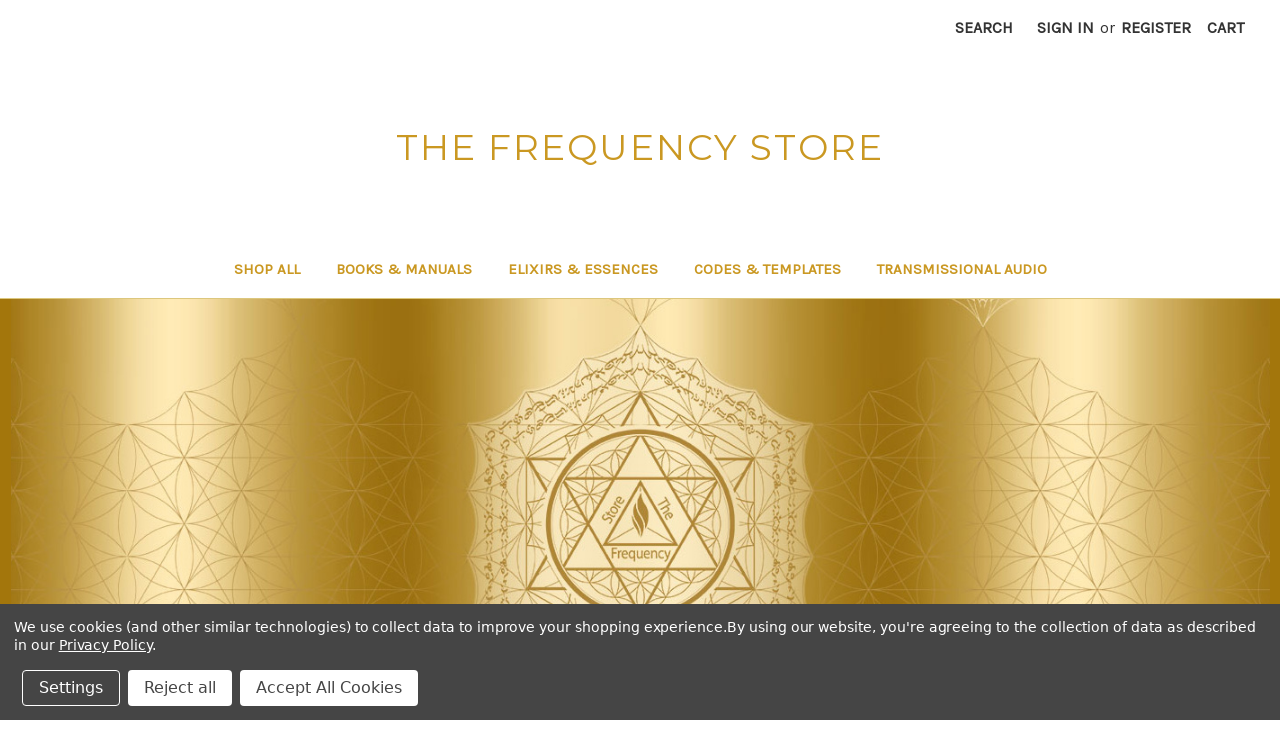

--- FILE ---
content_type: text/html; charset=UTF-8
request_url: https://thefrequencystore.com/terms-and-conditions
body_size: 11145
content:

<!DOCTYPE html>
<html class="no-js" lang="en">
    <head>
        <title>Terms and Conditions</title>
        <link rel="dns-prefetch preconnect" href="https://cdn11.bigcommerce.com/s-cp5mr7jc1b" crossorigin><link rel="dns-prefetch preconnect" href="https://fonts.googleapis.com/" crossorigin><link rel="dns-prefetch preconnect" href="https://fonts.gstatic.com/" crossorigin>
        <link rel='canonical' href='https://thefrequencystore.com/terms-and-conditions' /><meta name='platform' content='bigcommerce.stencil' />
        
         

        <link href="https://cdn11.bigcommerce.com/s-cp5mr7jc1b/product_images/alchimie-de-lumiere-logo-32-favicon.png?t=1663548085" rel="shortcut icon">
        <meta name="viewport" content="width=device-width, initial-scale=1">

        <script nonce="">
            document.documentElement.className = document.documentElement.className.replace('no-js', 'js');
        </script>

        <script nonce="">
    function browserSupportsAllFeatures() {
        return window.Promise
            && window.fetch
            && window.URL
            && window.URLSearchParams
            && window.WeakMap
            // object-fit support
            && ('objectFit' in document.documentElement.style);
    }

    function loadScript(src) {
        var js = document.createElement('script');
        js.src = src;
        js.onerror = function () {
            console.error('Failed to load polyfill script ' + src);
        };
        document.head.appendChild(js);
    }

    if (!browserSupportsAllFeatures()) {
        loadScript('https://cdn11.bigcommerce.com/s-cp5mr7jc1b/stencil/f1fc2b30-d00e-013d-e124-4a11dd9f29a4/dist/theme-bundle.polyfills.js');
    }
</script>
        <script nonce="">window.consentManagerTranslations = `{"locale":"en","locales":{"consent_manager.data_collection_warning":"en","consent_manager.accept_all_cookies":"en","consent_manager.gdpr_settings":"en","consent_manager.data_collection_preferences":"en","consent_manager.manage_data_collection_preferences":"en","consent_manager.use_data_by_cookies":"en","consent_manager.data_categories_table":"en","consent_manager.allow":"en","consent_manager.accept":"en","consent_manager.deny":"en","consent_manager.dismiss":"en","consent_manager.reject_all":"en","consent_manager.category":"en","consent_manager.purpose":"en","consent_manager.functional_category":"en","consent_manager.functional_purpose":"en","consent_manager.analytics_category":"en","consent_manager.analytics_purpose":"en","consent_manager.targeting_category":"en","consent_manager.advertising_category":"en","consent_manager.advertising_purpose":"en","consent_manager.essential_category":"en","consent_manager.esential_purpose":"en","consent_manager.yes":"en","consent_manager.no":"en","consent_manager.not_available":"en","consent_manager.cancel":"en","consent_manager.save":"en","consent_manager.back_to_preferences":"en","consent_manager.close_without_changes":"en","consent_manager.unsaved_changes":"en","consent_manager.by_using":"en","consent_manager.agree_on_data_collection":"en","consent_manager.change_preferences":"en","consent_manager.cancel_dialog_title":"en","consent_manager.privacy_policy":"en","consent_manager.allow_category_tracking":"en","consent_manager.disallow_category_tracking":"en"},"translations":{"consent_manager.data_collection_warning":"We use cookies (and other similar technologies) to collect data to improve your shopping experience.","consent_manager.accept_all_cookies":"Accept All Cookies","consent_manager.gdpr_settings":"Settings","consent_manager.data_collection_preferences":"Website Data Collection Preferences","consent_manager.manage_data_collection_preferences":"Manage Website Data Collection Preferences","consent_manager.use_data_by_cookies":" uses data collected by cookies and JavaScript libraries to improve your shopping experience.","consent_manager.data_categories_table":"The table below outlines how we use this data by category. To opt out of a category of data collection, select 'No' and save your preferences.","consent_manager.allow":"Allow","consent_manager.accept":"Accept","consent_manager.deny":"Deny","consent_manager.dismiss":"Dismiss","consent_manager.reject_all":"Reject all","consent_manager.category":"Category","consent_manager.purpose":"Purpose","consent_manager.functional_category":"Functional","consent_manager.functional_purpose":"Enables enhanced functionality, such as videos and live chat. If you do not allow these, then some or all of these functions may not work properly.","consent_manager.analytics_category":"Analytics","consent_manager.analytics_purpose":"Provide statistical information on site usage, e.g., web analytics so we can improve this website over time.","consent_manager.targeting_category":"Targeting","consent_manager.advertising_category":"Advertising","consent_manager.advertising_purpose":"Used to create profiles or personalize content to enhance your shopping experience.","consent_manager.essential_category":"Essential","consent_manager.esential_purpose":"Essential for the site and any requested services to work, but do not perform any additional or secondary function.","consent_manager.yes":"Yes","consent_manager.no":"No","consent_manager.not_available":"N/A","consent_manager.cancel":"Cancel","consent_manager.save":"Save","consent_manager.back_to_preferences":"Back to Preferences","consent_manager.close_without_changes":"You have unsaved changes to your data collection preferences. Are you sure you want to close without saving?","consent_manager.unsaved_changes":"You have unsaved changes","consent_manager.by_using":"By using our website, you're agreeing to our","consent_manager.agree_on_data_collection":"By using our website, you're agreeing to the collection of data as described in our ","consent_manager.change_preferences":"You can change your preferences at any time","consent_manager.cancel_dialog_title":"Are you sure you want to cancel?","consent_manager.privacy_policy":"Privacy Policy","consent_manager.allow_category_tracking":"Allow [CATEGORY_NAME] tracking","consent_manager.disallow_category_tracking":"Disallow [CATEGORY_NAME] tracking"}}`;</script>

        <script nonce="">
            window.lazySizesConfig = window.lazySizesConfig || {};
            window.lazySizesConfig.loadMode = 1;
        </script>
        <script nonce="" async src="https://cdn11.bigcommerce.com/s-cp5mr7jc1b/stencil/f1fc2b30-d00e-013d-e124-4a11dd9f29a4/dist/theme-bundle.head_async.js"></script>
        
        <link href="https://fonts.googleapis.com/css?family=Montserrat:700,500,400%7CKarla:400&display=block" rel="stylesheet">
        
        <script nonce="" async src="https://cdn11.bigcommerce.com/s-cp5mr7jc1b/stencil/f1fc2b30-d00e-013d-e124-4a11dd9f29a4/dist/theme-bundle.font.js"></script>

        <link data-stencil-stylesheet href="https://cdn11.bigcommerce.com/s-cp5mr7jc1b/stencil/f1fc2b30-d00e-013d-e124-4a11dd9f29a4/css/theme-f571d7f0-0795-013e-ca55-460b35921c6e.css" rel="stylesheet">

        
<script>window.consentManagerStoreConfig = function () { return {"storeName":"The Frequency Store","privacyPolicyUrl":"https:\/\/thefrequencystore.com\/privacy-policy\/","writeKey":null,"improvedConsentManagerEnabled":true,"AlwaysIncludeScriptsWithConsentTag":true}; };</script>
<script type="text/javascript" src="https://cdn11.bigcommerce.com/shared/js/bodl-consent-32a446f5a681a22e8af09a4ab8f4e4b6deda6487.js" integrity="sha256-uitfaufFdsW9ELiQEkeOgsYedtr3BuhVvA4WaPhIZZY=" crossorigin="anonymous" defer></script>
<script type="text/javascript" src="https://cdn11.bigcommerce.com/shared/js/storefront/consent-manager-config-3013a89bb0485f417056882e3b5cf19e6588b7ba.js" defer></script>
<script type="text/javascript" src="https://cdn11.bigcommerce.com/shared/js/storefront/consent-manager-08633fe15aba542118c03f6d45457262fa9fac88.js" defer></script>
<script type="text/javascript">
var BCData = {};
</script>

    </head>
    <body>
        <svg data-src="https://cdn11.bigcommerce.com/s-cp5mr7jc1b/stencil/f1fc2b30-d00e-013d-e124-4a11dd9f29a4/img/icon-sprite.svg" class="icons-svg-sprite"></svg>

        <a href="#main-content" class="skip-to-main-link">Skip to main content</a>
<header class="header" role="banner">
    <a href="#" class="mobileMenu-toggle" data-mobile-menu-toggle="menu">
        <span class="mobileMenu-toggleIcon">Toggle menu</span>
    </a>
    <nav class="navUser">
        

    <ul class="navUser-section navUser-section--alt">
        <li class="navUser-item">
            <a class="navUser-action navUser-item--compare"
               href="/compare"
               data-compare-nav
               aria-label="Compare"
            >
                Compare <span class="countPill countPill--positive countPill--alt"></span>
            </a>
        </li>
        <li class="navUser-item">
            <button class="navUser-action navUser-action--quickSearch"
               type="button"
               id="quick-search-expand"
               data-search="quickSearch"
               aria-controls="quickSearch"
               aria-label="Search"
            >
                Search
            </button>
        </li>
        <li class="navUser-item navUser-item--account">
                <a class="navUser-action"
                   href="/login.php"
                   aria-label="Sign in"
                >
                    Sign in
                </a>
                    <span class="navUser-or">or</span>
                    <a class="navUser-action"
                       href="/login.php?action&#x3D;create_account"
                       aria-label="Register"
                    >
                        Register
                    </a>
        </li>
        <li class="navUser-item navUser-item--cart">
            <a class="navUser-action"
               data-cart-preview
               data-dropdown="cart-preview-dropdown"
               data-options="align:right"
               href="/cart.php"
               aria-label="Cart with 0 items"
            >
                <span class="navUser-item-cartLabel">Cart</span>
                <span class="countPill cart-quantity"></span>
            </a>

            <div class="dropdown-menu" id="cart-preview-dropdown" data-dropdown-content aria-hidden="true"></div>
        </li>
    </ul>
    <div class="dropdown dropdown--quickSearch" id="quickSearch" aria-hidden="true" data-prevent-quick-search-close>
        <div class="container">
    <form class="form" data-url="/search.php" data-quick-search-form>
        <fieldset class="form-fieldset">
            <div class="form-field">
                <label class="is-srOnly" for="nav-quick-search">Search</label>
                <input class="form-input"
                       data-search-quick
                       name="nav-quick-search"
                       id="nav-quick-search"
                       data-error-message="Search field cannot be empty."
                       placeholder="Search the store"
                       autocomplete="off"
                >
            </div>
        </fieldset>
    </form>
    <section class="quickSearchResults" data-bind="html: results"></section>
    <p role="status"
       aria-live="polite"
       class="aria-description--hidden"
       data-search-aria-message-predefined-text="product results for"
    ></p>
</div>
    </div>
</nav>

        <div class="header-logo header-logo--center">
            <a href="https://thefrequencystore.com/" class="header-logo__link" data-header-logo-link>
    <span class="header-logo-text">The Frequency Store</span>
</a>
        </div>
    <div class="navPages-container" id="menu" data-menu>
        <nav class="navPages">
    <div class="navPages-quickSearch">
        <div class="container">
    <form class="form" data-url="/search.php" data-quick-search-form>
        <fieldset class="form-fieldset">
            <div class="form-field">
                <label class="is-srOnly" for="nav-menu-quick-search">Search</label>
                <input class="form-input"
                       data-search-quick
                       name="nav-menu-quick-search"
                       id="nav-menu-quick-search"
                       data-error-message="Search field cannot be empty."
                       placeholder="Search the store"
                       autocomplete="off"
                >
            </div>
        </fieldset>
    </form>
    <section class="quickSearchResults" data-bind="html: results"></section>
    <p role="status"
       aria-live="polite"
       class="aria-description--hidden"
       data-search-aria-message-predefined-text="product results for"
    ></p>
</div>
    </div>
    <ul class="navPages-list">
            <li class="navPages-item">
                <a class="navPages-action"
   href="https://thefrequencystore.com/shop-all/"
   aria-label="Shop All"
>
    Shop All
</a>
            </li>
            <li class="navPages-item">
                <a class="navPages-action"
   href="https://thefrequencystore.com/books-manuals/"
   aria-label="Books &amp; Manuals"
>
    Books &amp; Manuals
</a>
            </li>
            <li class="navPages-item">
                <a class="navPages-action"
   href="https://thefrequencystore.com/elixirs-essences/"
   aria-label="Elixirs &amp; Essences"
>
    Elixirs &amp; Essences
</a>
            </li>
            <li class="navPages-item">
                <a class="navPages-action"
   href="https://thefrequencystore.com/codes-templates/"
   aria-label="Codes &amp; Templates"
>
    Codes &amp; Templates
</a>
            </li>
            <li class="navPages-item">
                <a class="navPages-action"
   href="https://thefrequencystore.com/transmissional-audio/"
   aria-label="Transmissional Audio"
>
    Transmissional Audio
</a>
            </li>
    </ul>
    <ul class="navPages-list navPages-list--user">
            <li class="navPages-item">
                <a class="navPages-action"
                   href="/login.php"
                   aria-label="Sign in"
                >
                    Sign in
                </a>
                    or
                    <a class="navPages-action"
                       href="/login.php?action&#x3D;create_account"
                       aria-label="Register"
                    >
                        Register
                    </a>
            </li>
    </ul>
</nav>
    </div>
    <div data-content-region="header_navigation_bottom--global"><div data-layout-id="3762b3e5-3624-4189-9fd9-e3c83f125eda">       <div data-sub-layout-container="abf3a063-f87f-4567-af90-b953ba0247cc" data-layout-name="Layout">
    <style data-container-styling="abf3a063-f87f-4567-af90-b953ba0247cc">
        [data-sub-layout-container="abf3a063-f87f-4567-af90-b953ba0247cc"] {
            box-sizing: border-box;
            display: flex;
            flex-wrap: wrap;
            z-index: 0;
            position: relative;
            height: ;
            padding-top: 0px;
            padding-right: 0px;
            padding-bottom: 0px;
            padding-left: 0px;
            margin-top: 0px;
            margin-right: 0px;
            margin-bottom: 0px;
            margin-left: 0px;
            border-width: 0px;
            border-style: solid;
            border-color: #333333;
        }

        [data-sub-layout-container="abf3a063-f87f-4567-af90-b953ba0247cc"]:after {
            display: block;
            position: absolute;
            top: 0;
            left: 0;
            bottom: 0;
            right: 0;
            background-size: cover;
            z-index: auto;
        }
    </style>

    <div data-sub-layout="c5594196-6044-49ae-a7d2-c3651a0358ad">
        <style data-column-styling="c5594196-6044-49ae-a7d2-c3651a0358ad">
            [data-sub-layout="c5594196-6044-49ae-a7d2-c3651a0358ad"] {
                display: flex;
                flex-direction: column;
                box-sizing: border-box;
                flex-basis: 100%;
                max-width: 100%;
                z-index: 0;
                position: relative;
                height: ;
                padding-top: 0px;
                padding-right: 10.5px;
                padding-bottom: 0px;
                padding-left: 10.5px;
                margin-top: 0px;
                margin-right: 0px;
                margin-bottom: 0px;
                margin-left: 0px;
                border-width: 0px;
                border-style: solid;
                border-color: #333333;
                justify-content: center;
            }
            [data-sub-layout="c5594196-6044-49ae-a7d2-c3651a0358ad"]:after {
                display: block;
                position: absolute;
                top: 0;
                left: 0;
                bottom: 0;
                right: 0;
                background-size: cover;
                z-index: auto;
            }
            @media only screen and (max-width: 700px) {
                [data-sub-layout="c5594196-6044-49ae-a7d2-c3651a0358ad"] {
                    flex-basis: 100%;
                    max-width: 100%;
                }
            }
        </style>
    </div>
</div>

</div></div>
</header>
<div data-content-region="header_bottom--global"><div data-layout-id="7f191226-19f8-4481-896e-62e5466e09fd">       <div data-sub-layout-container="4d35f65b-5ee2-4b89-a8b6-b2eb237bad5b" data-layout-name="Layout">
    <style data-container-styling="4d35f65b-5ee2-4b89-a8b6-b2eb237bad5b">
        [data-sub-layout-container="4d35f65b-5ee2-4b89-a8b6-b2eb237bad5b"] {
            box-sizing: border-box;
            display: flex;
            flex-wrap: wrap;
            z-index: 0;
            position: relative;
            height: ;
            background-color: rgba(163, 118, 12, 1);
            padding-top: 0px;
            padding-right: 0px;
            padding-bottom: 0px;
            padding-left: 0px;
            margin-top: 0px;
            margin-right: 0px;
            margin-bottom: 0px;
            margin-left: 0px;
            border-width: 0px;
            border-style: solid;
            border-color: #333333;
        }

        [data-sub-layout-container="4d35f65b-5ee2-4b89-a8b6-b2eb237bad5b"]:after {
            display: block;
            position: absolute;
            top: 0;
            left: 0;
            bottom: 0;
            right: 0;
            background-size: cover;
            z-index: -2;
            content: '';
        }
    </style>

    <div data-sub-layout="0b518ae5-eea4-4954-addb-9761ef72f0de">
        <style data-column-styling="0b518ae5-eea4-4954-addb-9761ef72f0de">
            [data-sub-layout="0b518ae5-eea4-4954-addb-9761ef72f0de"] {
                display: flex;
                flex-direction: column;
                box-sizing: border-box;
                flex-basis: 100%;
                max-width: 100%;
                z-index: 0;
                position: relative;
                height: ;
                padding-top: 0px;
                padding-right: 10.5px;
                padding-bottom: 0px;
                padding-left: 10.5px;
                margin-top: 0px;
                margin-right: 0px;
                margin-bottom: 0px;
                margin-left: 0px;
                border-width: 0px;
                border-style: solid;
                border-color: #333333;
                justify-content: center;
            }
            [data-sub-layout="0b518ae5-eea4-4954-addb-9761ef72f0de"]:after {
                display: block;
                position: absolute;
                top: 0;
                left: 0;
                bottom: 0;
                right: 0;
                background-size: cover;
                z-index: auto;
            }
            @media only screen and (max-width: 700px) {
                [data-sub-layout="0b518ae5-eea4-4954-addb-9761ef72f0de"] {
                    flex-basis: 100%;
                    max-width: 100%;
                }
            }
        </style>
        <div data-widget-id="00fd1aa5-06d2-4b48-8b49-995ef062f52d" data-placement-id="6619a75d-eb42-459e-8104-56ed1f28dafe" data-placement-status="ACTIVE"><style>
    #sd-image-00fd1aa5-06d2-4b48-8b49-995ef062f52d {
        display: flex;
        align-items: center;
        background: url('https://cdn11.bigcommerce.com/s-cp5mr7jc1b/images/stencil/original/image-manager/frequency-store-banner.jpg?t=1660711853') no-repeat;
        opacity: calc(100 / 100);


            background-size: contain;

            height: auto;

        background-position:
                center
                center
;


        padding-top: 0px;
        padding-right: 0px;
        padding-bottom: 0px;
        padding-left: 0px;

        margin-top: 0px;
        margin-right: 0px;
        margin-bottom: 0px;
        margin-left: 0px;
    }

    #sd-image-00fd1aa5-06d2-4b48-8b49-995ef062f52d * {
        margin: 0px;
    }

    #sd-image-00fd1aa5-06d2-4b48-8b49-995ef062f52d img {
        width: auto;
        opacity: 0;

            height: auto;
    }

    @media only screen and (max-width: 700px) {
        #sd-image-00fd1aa5-06d2-4b48-8b49-995ef062f52d {
        }
    }
</style>

<div>
    
    <div id="sd-image-00fd1aa5-06d2-4b48-8b49-995ef062f52d" data-edit-mode="">
        <img src="https://cdn11.bigcommerce.com/s-cp5mr7jc1b/images/stencil/original/image-manager/frequency-store-banner.jpg?t=1660711853" alt="">
    </div>
    
</div>


</div>
    </div>
</div>

</div></div>
<div data-content-region="header_bottom"></div>
        <div class="body" id="main-content" data-currency-code="AUD">
     
    <div class="container">
        
<nav aria-label="Breadcrumb">
    <ol class="breadcrumbs">
                <li class="breadcrumb ">
                    <a class="breadcrumb-label"
                       href="https://thefrequencystore.com/"
                       
                    >
                        <span>Home</span>
                    </a>
                </li>
                <li class="breadcrumb is-active">
                    <a class="breadcrumb-label"
                       href="https://thefrequencystore.com/terms-and-conditions"
                       aria-current="page"
                    >
                        <span>Terms and Conditions</span>
                    </a>
                </li>
    </ol>
</nav>

<script type="application/ld+json"  nonce="">
{
    "@context": "https://schema.org",
    "@type": "BreadcrumbList",
    "itemListElement":
    [
        {
            "@type": "ListItem",
            "position": 1,
            "item": {
                "@id": "https://thefrequencystore.com/",
                "name": "Home"
            }
        },
        {
            "@type": "ListItem",
            "position": 2,
            "item": {
                "@id": "https://thefrequencystore.com/terms-and-conditions",
                "name": "Terms and Conditions"
            }
        }
    ]
}
</script>

<main class="page">
        <h1 class="page-heading">Terms and Conditions</h1>


    <div data-content-region="page_builder_content"></div>

    <div class="page-content page-content--centered">
            <p><p>Last updated: November 28, 2022<br /><br /></p>
<p><strong><span style="color: #0066cc;">Introduction</span></strong><br />Welcome to www.thefrequencystore.com (the "Website"). The Website is operated by Alchimie de Lumiere Pty Ltd (ABN: 48 111 000 205). Access to and use of the Website, or any of its associated Products and Services is provided by Alchimie de Lumiere Pty Ltd, Trading as: The Frequency Store.<br /><br />If you continue to browse and use this Website you are agreeing to comply with and be bound by the following Terms and Conditions of Use, which together with our <a href="https://thefrequencystore.com/privacy-policy/" target="_blank">Privacy Policy</a>, <a href="https://thefrequencystore.com/shipping-returns/" target="_blank">Shipping &amp; Returns Policy</a> and <a href="https://thefrequencystore.com/cookie-policy/" target="_blank">Cookie Policy</a>, govern Alchimie de Lumiere Pty Ltd&rsquo;s relationship with you in relation to your use of this Website.<br /><br />By using this Website, you signify your acceptance of these Terms and Conditions of Use. For the purposes of these Terms and Conditions, &ldquo;Us&rdquo;, &ldquo;Our&rdquo; and &ldquo;We&rdquo; refers to Alchimie de Lumiere Pty Ltd, and &ldquo;You&rdquo; and &ldquo;Your&rdquo; refers to you, the client, visitor, website user or person using our website.<br /><br />www.thefrequencystore.com (the &lsquo;Website&rsquo;) is our online presence for the sale and distribution of spiritual educational products. Alchimie de Lumiere Pty Ltd is synonymous with www.thefrequencystore.com, therefore all transactions are being entered into with Alchimie de Lumiere Pty Ltd including all policies and procedures outlined within this document and website.<br /><br /><strong><span style="color: #0066cc;">Intellectual Property</span></strong> <br />All content published and made available on our Site is the property of Alchimie de Lumiere Pty Ltd and the Site's creators. This includes, but is not limited to images, text, logos, documents, downloadable files and anything that contributes to the composition of our Site. <br /><br /><strong><span style="color: #0066cc;">Age Restrictions</span> </strong><br />The minimum age to use our Site is 18 years old. By using this Site, users agree that they are over 18 years old. We do not assume any legal responsibility for false statements about age. <br /><br /><strong><span style="color: #0066cc;">Accounts</span> </strong><br />When you create an account on our Site, you agree to the following:</p>
<ol>
<li>You are solely responsible for your account and the security and privacy of your account, including passwords or sensitive information attached to that account; and  </li>
<li>All personal information you provide to us through your account is up to date, accurate, and truthful and that you will update your personal information if it changes.  </li>
</ol>
<p>We reserve the right to suspend or terminate your account if you are using our Site illegally or if you violate these Terms and Conditions. <br /><br /><strong><span style="color: #0066cc;">Sale of Goods</span> </strong><br />These Terms and Conditions govern the sale of goods available on our Site. <br /><br />These Terms and Conditions apply to all the goods that are displayed on our Site at the time you access it. This includes all products listed as being out of stock. All information, descriptions, or images that we provide about our goods are as accurate as possible. However, we are not legally bound by such information, descriptions, or images as we cannot guarantee the accuracy of all goods we provide. You agree to purchase goods from our Site at your own risk. <br /><br />We reserve the right to modify, reject or cancel your order whenever it becomes necessary. If we cancel your order and have already processed your payment, we will give you a refund equal to the amount you paid. You agree that it is your responsibility to monitor your payment instrument to verify receipt of any refund. <br /><br /><strong><span style="color: #0066cc;">Payments</span> </strong><br />We accept the following payment methods on our Site:</p>
<ul>
<li>PayPal.</li>
</ul>
<p>When you provide us with your payment information, you authorise our use of and access to the payment instrument you have chosen to use. By providing us with your payment information, you authorise us to charge the amount due to this payment instrument. <br /><br />If we believe your payment has violated any law or these Terms and Conditions, we reserve the right to cancel or reverse your transaction. <br /><br /><strong><span style="color: #0066cc;">Shipping and Delivery</span> </strong><br />When you purchase goods from our Site, the goods will be delivered through one of the following methods:</p>
<ul>
<li>Australia Post Domestic Standard Delivery: or</li>
<li>Australia Post Domestic Express Delivery; or </li>
<li>Australia Post International Standard Delivery; or</li>
<li>Australia Post International Express Delivery.</li>
</ul>
<p>Delivery will take place as soon as reasonably possible, depending on the delivery method selected. <br />Delivery times may vary due to unforseen circumstances. Please note that delivery times do not include weekends and public holidays. <br /><br />You will be required to pay delivery charges in addition to the price for the goods you purchase.<br />  <br />If you purchase goods from us for delivery to a destination outside Australia your purchase may be subject to import duties and taxes applied by the destination country. You are responsible for paying any such duties or taxes. Please contact your local customs office for more information before making a purchase. We are not responsible for the payment of any such duties or taxes and are not liable for any failure by you to pay them.<br /> <br />You are required to provide us with a complete and accurate delivery address, including the name of the recipient. We are not liable for the delivery of your goods to the wrong address or wrong person as a result of you providing us with inaccurate or incomplete information. <br /><br /><strong><span style="color: #0066cc;">Consumer Protection Law</span> </strong><br />Where the Australian Consumer Law, Schedule 2 of the Competition and Consumer Act 2010, or any other consumer protection legislation in your jurisdiction applies and cannot be excluded, these Terms and Conditions will not limit your legal rights and remedies under that legislation. These Terms and Conditions will be read subject to the mandatory provisions of that legislation. If there is a conflict between these Terms and Conditions and that legislation, the mandatory provisions of the legislation will apply.<br /><br /><span style="color: #0066cc;"><strong>Your Privacy</strong></span><br />Alchimie de Lumiere Pty Ltd regards customer privacy as an important part of our relationship with our customers and we are committed to protecting your privacy. We use the information we collect about you to maximize the services that we provide to you. Alchimie de Lumiere Pty Ltd respects the privacy and confidentiality of the information provided by you and adheres to the Australian Privacy Principles. Please read our separate <a href="https://thefrequencystore.com/privacy-policy/" target="_blank">Privacy Policy </a>carefully.<br /><br />You may change your details at any time by advising us in writing via email. All information we receive from our customers, is protected by our secure servers. thefrequencystore.com&rsquo;s secure server software encrypts all customer information before it is sent to us. Furthermore, all of the customer data Alchimie de Lumiere Pty Ltd collects is secured against unauthorized use or access. Credit card information is not stored by us on our servers.<br /><br /><strong><span style="color: #0066cc;">Disclaimer</span></strong><br />To the fullest extent permitted by law, Alchimie de Lumiere Pty Ltd absolutely disclaims all warranties, expressed or implied, including, but not limited to, implied warranties of merchantability and fitness for any particular purpose. Alchimie de Lumiere Pty Ltd gives no warranty that the documents, goods or services will be free of errors, or that defects will be corrected, or that our website or its server is free of viruses or any other harmful components.<br /><br />Whilst we, at all times endeavour to have the most accurate, reliable and up-to-date information on our website, we do not warrant or make any representations regarding the use or the result of the use of any document, product, service, link or information in its website or as to their correctness, suitability, accuracy, reliability, or otherwise.<br /><br />It is your sole responsibility and not the responsibility of Alchimie de Lumiere Pty Ltd to bear any and all costs of servicing, repairs, or correction. The applicable law in your state or territory may not permit these exclusions, particularly the exclusions of some implied warranties. Some of the above may not apply to you but you must ensure you are aware of any risk you may be taking by using this website or any products or services that may be offered through it. It is your responsibility to do so.<br /> <br /><strong><span style="color: #0066cc;">Links to Other Websites</span> </strong><br />Our Site contains links to third party websites or services that we do not own or control. We are not responsible for the content, policies, or practices of any third party website or service linked to on our Site. It is your responsibility to read the terms and conditions and privacy policies of these third party websites before using these sites.<br /> <br /><strong><span style="color: #0066cc;">Limitation of Liability</span> </strong><br />Alchimie de Lumiere Pty Ltd and our directors, officers, agents, employees, subsidiaries, and affiliates will not be liable for any actions, claims, losses, damages, liabilities and expenses including legal fees from your use of the Site.<br /> <br /><strong><span style="color: #0066cc;">Indemnity</span> </strong><br />Except where prohibited by law, by using this Site you indemnify and hold harmless Alchimie de Lumiere Pty Ltd and our directors, officers, agents, employees, subsidiaries, and affiliates from any actions, claims, losses, damages, liabilities and expenses including legal fees arising out of your use of our Site or your violation of these Terms and Conditions.<br /> <br /><strong><span style="color: #0066cc;">Applicable Law</span> </strong><br />These Terms and Conditions are governed by the laws of the State of New South Wales.<br /> <br /><strong><span style="color: #0066cc;">Severability</span> </strong><br />If at any time any of the provisions set forth in these Terms and Conditions are found to be inconsistent or invalid under applicable laws, those provisions will be deemed void and will be removed from these Terms and Conditions. All other provisions will not be affected by the removal and the rest of these Terms and Conditions will still be considered valid.<br /> <br /><strong><span style="color: #0066cc;">Changes</span> </strong><br />These Terms and Conditions may be amended from time to time in order to maintain compliance with the law and to reflect any changes to the way we operate our Site and the way we expect users to behave on our Site. We will notify users by email of changes to these Terms and Conditions or post a notice on our Site.<br /> <br /><strong><span style="color: #0066cc;">Contact Details</span></strong> <br />Please contact us if you have any questions or concerns. Our contact details are as follows:<br /> <br />By email: admin@thesiriuslibrary.com<br />By phone: +61 411 939 935<br />By mail: PO Box 242, Bangalow, NSW 2479, Australia<br /><br />You can also contact us through the <a href="https://thefrequencystore.com/contact-us/" target="_blank">Contact Form</a> available on our Site. </p></p>
    </div>

</main>


    </div>
    <div id="modal" class="modal" data-reveal data-prevent-quick-search-close>
    <button class="modal-close"
        type="button"
        title="Close"
        
>
    <span class="aria-description--hidden">Close</span>
    <span aria-hidden="true">&#215;</span>
</button>
    <div id="modal-content" class="modal-content"></div>
    <div class="loadingOverlay"></div>
</div>
    <div id="alert-modal" class="modal modal--alert modal--small" data-reveal data-prevent-quick-search-close>
    <div class="alert-icon error-icon">
        <span class="icon-content">
            <span class="line line-left"></span>
            <span class="line line-right"></span>
        </span>
    </div>

    <div class="alert-icon warning-icon">
        <div class="icon-content">!</div>
    </div>

    <div class="modal-content"></div>

    <div class="button-container">
        <button type="button" class="confirm button" data-reveal-close>OK</button>
        <button type="button" class="cancel button" data-reveal-close>Cancel</button>
    </div>
</div>
</div>
        <footer class="footer" role="contentinfo">
    <h2 class="footer-title-sr-only">Footer Start</h2>
    <div class="container">
            <article class="footer-info-col
                footer-info-col--social
                footer-info-col--right"
                data-section-type="footer-webPages">
                    <h3 class="footer-info-heading">Connect With Us</h3>
                        <ul class="socialLinks socialLinks--alt">
                <li class="socialLinks-item">
                    <a class="icon icon--facebook"
                    href="https://www.facebook.com/thesiriuslibrary"
                    target="_blank"
                    rel="noopener"
                    title="Facebook"
                    >
                        <span class="aria-description--hidden">Facebook</span>
                        <svg>
                            <use href="#icon-facebook"/>
                        </svg>
                    </a>
                </li>
    </ul>
            </article>
        <section class="footer-info">
            <article class="footer-info-col footer-info-col--small" data-section-type="footer-webPages">
                <h3 class="footer-info-heading">Navigate</h3>
                <ul class="footer-info-list">
                        <li>
                            <a href="https://thefrequencystore.com/privacy-policy/">Privacy Policy</a>
                        </li>
                        <li>
                            <a href="https://thefrequencystore.com/terms-and-conditions">Terms and Conditions</a>
                        </li>
                        <li>
                            <a href="https://thefrequencystore.com/cookie-policy/">Cookie Policy</a>
                        </li>
                        <li>
                            <a href="https://thefrequencystore.com/shipping-returns/">Shipping &amp; Returns</a>
                        </li>
                    <li>
                        <a href="/sitemap.php">Sitemap</a>
                    </li>
                </ul>
            </article>

            <article class="footer-info-col footer-info-col--small" data-section-type="footer-categories">
                <h3 class="footer-info-heading">Categories</h3>
                <ul class="footer-info-list">
                        <li>
                            <a href="https://thefrequencystore.com/shop-all/">Shop All</a>
                        </li>
                        <li>
                            <a href="https://thefrequencystore.com/books-manuals/">Books &amp; Manuals</a>
                        </li>
                        <li>
                            <a href="https://thefrequencystore.com/elixirs-essences/">Elixirs &amp; Essences</a>
                        </li>
                        <li>
                            <a href="https://thefrequencystore.com/codes-templates/">Codes &amp; Templates</a>
                        </li>
                        <li>
                            <a href="https://thefrequencystore.com/transmissional-audio/">Transmissional Audio</a>
                        </li>
                </ul>
            </article>


            <article class="footer-info-col footer-info-col--small" data-section-type="storeInfo">
                <h3 class="footer-info-heading">Info</h3>
                <address>PO Box 242<br>
Bangalow, NSW 2479<br>
Australia<br>
Ph: +61 411 939 935<br>
E: sales@alchimiedelumiere.com<br>
ABN: 48 111 000 205</address>
            </article>

            <article class="footer-info-col" data-section-type="newsletterSubscription">
                    <ul class="footer-payment-icons" aria-label="Payment icons">
        <li>
            <svg class="footer-payment-icon" role="img">
                <title>Mastercard</title>
                <use href="#icon-logo-mastercard"></use>
            </svg>
        </li>
        <li>
            <svg class="footer-payment-icon" role="img">
                <title>PayPal</title>
                <use href="#icon-logo-paypal"></use>
            </svg>
        </li>
        <li>
            <svg class="footer-payment-icon" role="img">
                <title>Visa</title>
                <use href="#icon-logo-visa"></use>
            </svg>
        </li>
    </ul>
            </article>
        </section>
            <div class="footer-copyright">
                <p class="powered-by">&copy; 2026 The Frequency Store </p>
            </div>
    </div>
    <div data-content-region="ssl_site_seal--global"></div>
</footer>

        <script nonce="">window.__webpack_public_path__ = "https://cdn11.bigcommerce.com/s-cp5mr7jc1b/stencil/f1fc2b30-d00e-013d-e124-4a11dd9f29a4/dist/";</script>
        <script nonce="">
            function onThemeBundleMain() {
                window.stencilBootstrap("page", "{\"zoomSize\":\"1280x1280\",\"productSize\":\"500x659\",\"genericError\":\"Oops! Something went wrong.\",\"urls\":{\"home\":\"https://thefrequencystore.com/\",\"account\":{\"index\":\"/account.php\",\"orders\":{\"all\":\"/account.php?action=order_status\",\"completed\":\"/account.php?action=view_orders\",\"save_new_return\":\"/account.php?action=save_new_return\"},\"update_action\":\"/account.php?action=update_account\",\"returns\":\"/account.php?action=view_returns\",\"addresses\":\"/account.php?action=address_book\",\"inbox\":\"/account.php?action=inbox\",\"send_message\":\"/account.php?action=send_message\",\"add_address\":\"/account.php?action=add_shipping_address\",\"wishlists\":{\"all\":\"/wishlist.php\",\"add\":\"/wishlist.php?action=addwishlist\",\"edit\":\"/wishlist.php?action=editwishlist\",\"delete\":\"/wishlist.php?action=deletewishlist\"},\"details\":\"/account.php?action=account_details\",\"recent_items\":\"/account.php?action=recent_items\"},\"brands\":\"https://thefrequencystore.com/brands/\",\"gift_certificate\":{\"purchase\":\"/giftcertificates.php\",\"redeem\":\"/giftcertificates.php?action=redeem\",\"balance\":\"/giftcertificates.php?action=balance\"},\"auth\":{\"login\":\"/login.php\",\"check_login\":\"/login.php?action=check_login\",\"create_account\":\"/login.php?action=create_account\",\"save_new_account\":\"/login.php?action=save_new_account\",\"forgot_password\":\"/login.php?action=reset_password\",\"send_password_email\":\"/login.php?action=send_password_email\",\"save_new_password\":\"/login.php?action=save_new_password\",\"logout\":\"/login.php?action=logout\"},\"product\":{\"post_review\":\"/postreview.php\"},\"cart\":\"/cart.php\",\"checkout\":{\"single_address\":\"/checkout\",\"multiple_address\":\"/checkout.php?action=multiple\"},\"rss\":{\"products\":[]},\"contact_us_submit\":\"/pages.php?action=sendContactForm\",\"search\":\"/search.php\",\"compare\":\"/compare\",\"sitemap\":\"/sitemap.php\",\"subscribe\":{\"action\":\"/subscribe.php\"}},\"secureBaseUrl\":\"https://thefrequencystore.com\",\"cartId\":null,\"template\":\"pages/page\",\"validationDictionaryJSON\":\"{\\\"locale\\\":\\\"en\\\",\\\"locales\\\":{\\\"validation_messages.valid_email\\\":\\\"en\\\",\\\"validation_messages.password\\\":\\\"en\\\",\\\"validation_messages.password_match\\\":\\\"en\\\",\\\"validation_messages.invalid_password\\\":\\\"en\\\",\\\"validation_messages.field_not_blank\\\":\\\"en\\\",\\\"validation_messages.certificate_amount\\\":\\\"en\\\",\\\"validation_messages.certificate_amount_range\\\":\\\"en\\\",\\\"validation_messages.price_min_evaluation\\\":\\\"en\\\",\\\"validation_messages.price_max_evaluation\\\":\\\"en\\\",\\\"validation_messages.price_min_not_entered\\\":\\\"en\\\",\\\"validation_messages.price_max_not_entered\\\":\\\"en\\\",\\\"validation_messages.price_invalid_value\\\":\\\"en\\\",\\\"validation_messages.invalid_gift_certificate\\\":\\\"en\\\"},\\\"translations\\\":{\\\"validation_messages.valid_email\\\":\\\"You must enter a valid email.\\\",\\\"validation_messages.password\\\":\\\"You must enter a password.\\\",\\\"validation_messages.password_match\\\":\\\"Your passwords do not match.\\\",\\\"validation_messages.invalid_password\\\":\\\"Passwords must be at least 7 characters and contain both alphabetic and numeric characters.\\\",\\\"validation_messages.field_not_blank\\\":\\\" field cannot be blank.\\\",\\\"validation_messages.certificate_amount\\\":\\\"You must enter a gift certificate amount.\\\",\\\"validation_messages.certificate_amount_range\\\":\\\"You must enter a certificate amount between [MIN] and [MAX]\\\",\\\"validation_messages.price_min_evaluation\\\":\\\"Min. price must be less than max. price.\\\",\\\"validation_messages.price_max_evaluation\\\":\\\"Min. price must be less than max. price.\\\",\\\"validation_messages.price_min_not_entered\\\":\\\"Min. price is required.\\\",\\\"validation_messages.price_max_not_entered\\\":\\\"Max. price is required.\\\",\\\"validation_messages.price_invalid_value\\\":\\\"Input must be greater than 0.\\\",\\\"validation_messages.invalid_gift_certificate\\\":\\\"Please enter your valid certificate code.\\\"}}\",\"validationFallbackDictionaryJSON\":\"{\\\"locale\\\":\\\"en\\\",\\\"locales\\\":{\\\"validation_fallback_messages.valid_email\\\":\\\"en\\\",\\\"validation_fallback_messages.password\\\":\\\"en\\\",\\\"validation_fallback_messages.password_match\\\":\\\"en\\\",\\\"validation_fallback_messages.invalid_password\\\":\\\"en\\\",\\\"validation_fallback_messages.field_not_blank\\\":\\\"en\\\",\\\"validation_fallback_messages.certificate_amount\\\":\\\"en\\\",\\\"validation_fallback_messages.certificate_amount_range\\\":\\\"en\\\",\\\"validation_fallback_messages.price_min_evaluation\\\":\\\"en\\\",\\\"validation_fallback_messages.price_max_evaluation\\\":\\\"en\\\",\\\"validation_fallback_messages.price_min_not_entered\\\":\\\"en\\\",\\\"validation_fallback_messages.price_max_not_entered\\\":\\\"en\\\",\\\"validation_fallback_messages.price_invalid_value\\\":\\\"en\\\",\\\"validation_fallback_messages.invalid_gift_certificate\\\":\\\"en\\\"},\\\"translations\\\":{\\\"validation_fallback_messages.valid_email\\\":\\\"You must enter a valid email.\\\",\\\"validation_fallback_messages.password\\\":\\\"You must enter a password.\\\",\\\"validation_fallback_messages.password_match\\\":\\\"Your passwords do not match.\\\",\\\"validation_fallback_messages.invalid_password\\\":\\\"Passwords must be at least 7 characters and contain both alphabetic and numeric characters.\\\",\\\"validation_fallback_messages.field_not_blank\\\":\\\" field cannot be blank.\\\",\\\"validation_fallback_messages.certificate_amount\\\":\\\"You must enter a gift certificate amount.\\\",\\\"validation_fallback_messages.certificate_amount_range\\\":\\\"You must enter a certificate amount between [MIN] and [MAX]\\\",\\\"validation_fallback_messages.price_min_evaluation\\\":\\\"Min. price must be less than max. price.\\\",\\\"validation_fallback_messages.price_max_evaluation\\\":\\\"Min. price must be less than max. price.\\\",\\\"validation_fallback_messages.price_min_not_entered\\\":\\\"Min. price is required.\\\",\\\"validation_fallback_messages.price_max_not_entered\\\":\\\"Max. price is required.\\\",\\\"validation_fallback_messages.price_invalid_value\\\":\\\"Input must be greater than 0.\\\",\\\"validation_fallback_messages.invalid_gift_certificate\\\":\\\"Please enter your valid certificate code.\\\"}}\",\"validationDefaultDictionaryJSON\":\"{\\\"locale\\\":\\\"en\\\",\\\"locales\\\":{\\\"validation_default_messages.valid_email\\\":\\\"en\\\",\\\"validation_default_messages.password\\\":\\\"en\\\",\\\"validation_default_messages.password_match\\\":\\\"en\\\",\\\"validation_default_messages.invalid_password\\\":\\\"en\\\",\\\"validation_default_messages.field_not_blank\\\":\\\"en\\\",\\\"validation_default_messages.certificate_amount\\\":\\\"en\\\",\\\"validation_default_messages.certificate_amount_range\\\":\\\"en\\\",\\\"validation_default_messages.price_min_evaluation\\\":\\\"en\\\",\\\"validation_default_messages.price_max_evaluation\\\":\\\"en\\\",\\\"validation_default_messages.price_min_not_entered\\\":\\\"en\\\",\\\"validation_default_messages.price_max_not_entered\\\":\\\"en\\\",\\\"validation_default_messages.price_invalid_value\\\":\\\"en\\\",\\\"validation_default_messages.invalid_gift_certificate\\\":\\\"en\\\"},\\\"translations\\\":{\\\"validation_default_messages.valid_email\\\":\\\"You must enter a valid email.\\\",\\\"validation_default_messages.password\\\":\\\"You must enter a password.\\\",\\\"validation_default_messages.password_match\\\":\\\"Your passwords do not match.\\\",\\\"validation_default_messages.invalid_password\\\":\\\"Passwords must be at least 7 characters and contain both alphabetic and numeric characters.\\\",\\\"validation_default_messages.field_not_blank\\\":\\\"The field cannot be blank.\\\",\\\"validation_default_messages.certificate_amount\\\":\\\"You must enter a gift certificate amount.\\\",\\\"validation_default_messages.certificate_amount_range\\\":\\\"You must enter a certificate amount between [MIN] and [MAX]\\\",\\\"validation_default_messages.price_min_evaluation\\\":\\\"Min. price must be less than max. price.\\\",\\\"validation_default_messages.price_max_evaluation\\\":\\\"Min. price must be less than max. price.\\\",\\\"validation_default_messages.price_min_not_entered\\\":\\\"Min. price is required.\\\",\\\"validation_default_messages.price_max_not_entered\\\":\\\"Max. price is required.\\\",\\\"validation_default_messages.price_invalid_value\\\":\\\"Input must be greater than 0.\\\",\\\"validation_default_messages.invalid_gift_certificate\\\":\\\"Please enter your valid certificate code.\\\"}}\",\"carouselArrowAndDotAriaLabel\":\"Go to slide [SLIDE_NUMBER] of [SLIDES_QUANTITY]\",\"carouselActiveDotAriaLabel\":\"active\",\"carouselContentAnnounceMessage\":\"You are currently on slide [SLIDE_NUMBER] of [SLIDES_QUANTITY]\",\"giftWrappingRemoveMessage\":\"Are you sure you want to remove the gift wrapping from this item?\"}").load();

                function browserSupportsFormData() {
                    return typeof FormData !== 'undefined' 
                        && !!FormData.prototype.keys;
                }
                function loadFormDataPolyfillScript(src) {
                    var formDataPolyfillScript = document.createElement('script');
                    formDataPolyfillScript.src = src;
                    formDataPolyfillScript.onerror = function () {
                        console.error('Failed to load formData polyfill script ' + src);
                    };
                    document.body.appendChild(formDataPolyfillScript);
                }

                if (!browserSupportsFormData()) {
                    loadFormDataPolyfillScript('https://cdn11.bigcommerce.com/s-cp5mr7jc1b/stencil/f1fc2b30-d00e-013d-e124-4a11dd9f29a4/dist/theme-bundle.polyfill_form_data.js');
                }
            }
        </script>
        <script id="theme-bundle-main" nonce="" async defer src="https://cdn11.bigcommerce.com/s-cp5mr7jc1b/stencil/f1fc2b30-d00e-013d-e124-4a11dd9f29a4/dist/theme-bundle.main.js"></script>
        <script nonce="">
            const scriptElement = document.getElementById('theme-bundle-main');

            if (scriptElement) {
                addEventListener('load', onThemeBundleMain);
            } else {
                console.error('Could not find script element with id "theme-bundle-main"');
            }
        </script>

        <script type="text/javascript" src="https://cdn11.bigcommerce.com/shared/js/csrf-protection-header-5eeddd5de78d98d146ef4fd71b2aedce4161903e.js"></script>

    </body>
</html>
